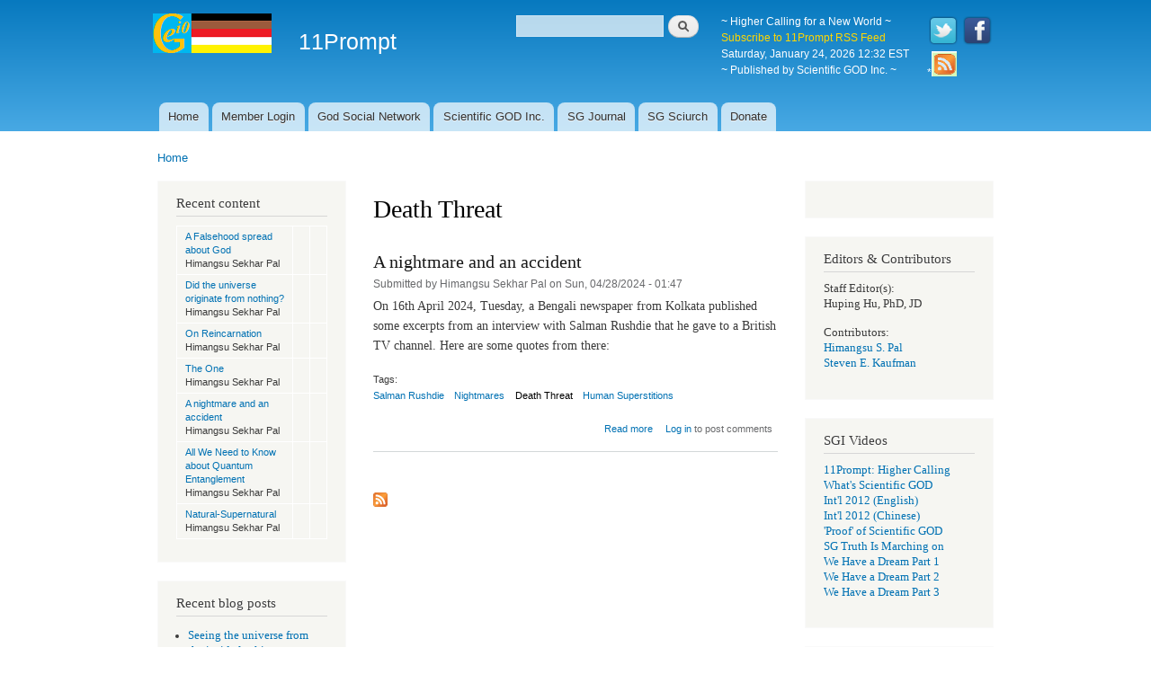

--- FILE ---
content_type: text/html; charset=utf-8
request_url: https://11prompt.com/?q=taxonomy/term/338
body_size: 5310
content:
<!DOCTYPE html PUBLIC "-//W3C//DTD XHTML+RDFa 1.0//EN"
  "http://www.w3.org/MarkUp/DTD/xhtml-rdfa-1.dtd">
<html xmlns="http://www.w3.org/1999/xhtml" xml:lang="en" version="XHTML+RDFa 1.0" dir="ltr"
  xmlns:content="http://purl.org/rss/1.0/modules/content/"
  xmlns:dc="http://purl.org/dc/terms/"
  xmlns:foaf="http://xmlns.com/foaf/0.1/"
  xmlns:og="http://ogp.me/ns#"
  xmlns:rdfs="http://www.w3.org/2000/01/rdf-schema#"
  xmlns:sioc="http://rdfs.org/sioc/ns#"
  xmlns:sioct="http://rdfs.org/sioc/types#"
  xmlns:skos="http://www.w3.org/2004/02/skos/core#"
  xmlns:xsd="http://www.w3.org/2001/XMLSchema#">

<head profile="http://www.w3.org/1999/xhtml/vocab">
  <meta http-equiv="Content-Type" content="text/html; charset=utf-8" />
<meta name="Generator" content="Drupal 7 (http://drupal.org)" />
<link rel="alternate" type="application/rss+xml" title="RSS - Death Threat" href="https://11prompt.com/?q=taxonomy/term/338/feed" />
<link rel="canonical" href="/?q=taxonomy/term/338" />
<link rel="shortlink" href="/?q=taxonomy/term/338" />
<meta about="/?q=taxonomy/term/338" typeof="skos:Concept" property="rdfs:label skos:prefLabel" content="Death Threat" />
<link rel="shortcut icon" href="https://11prompt.com/misc/favicon.ico" type="image/vnd.microsoft.icon" />
  <title>Death Threat | 11Prompt</title>
  <style type="text/css" media="all">
@import url("https://11prompt.com/modules/system/system.base.css?rg7ixx");
@import url("https://11prompt.com/modules/system/system.menus.css?rg7ixx");
@import url("https://11prompt.com/modules/system/system.messages.css?rg7ixx");
@import url("https://11prompt.com/modules/system/system.theme.css?rg7ixx");
</style>
<style type="text/css" media="all">
@import url("https://11prompt.com/modules/aggregator/aggregator.css?rg7ixx");
@import url("https://11prompt.com/modules/comment/comment.css?rg7ixx");
@import url("https://11prompt.com/modules/field/theme/field.css?rg7ixx");
@import url("https://11prompt.com/modules/node/node.css?rg7ixx");
@import url("https://11prompt.com/modules/poll/poll.css?rg7ixx");
@import url("https://11prompt.com/modules/search/search.css?rg7ixx");
@import url("https://11prompt.com/modules/user/user.css?rg7ixx");
</style>
<style type="text/css" media="all">
@import url("https://11prompt.com/modules/taxonomy/taxonomy.css?rg7ixx");
</style>
<style type="text/css" media="all">
@import url("https://11prompt.com/themes/bartik/css/layout.css?rg7ixx");
@import url("https://11prompt.com/themes/bartik/css/style.css?rg7ixx");
@import url("https://11prompt.com/themes/bartik/css/colors.css?rg7ixx");
</style>
<style type="text/css" media="print">
@import url("https://11prompt.com/themes/bartik/css/print.css?rg7ixx");
</style>

<!--[if lte IE 7]>
<link type="text/css" rel="stylesheet" href="https://11prompt.com/themes/bartik/css/ie.css?rg7ixx" media="all" />
<![endif]-->

<!--[if IE 6]>
<link type="text/css" rel="stylesheet" href="https://11prompt.com/themes/bartik/css/ie6.css?rg7ixx" media="all" />
<![endif]-->
  <script type="text/javascript" src="https://11prompt.com/misc/jquery.js?v=1.4.4"></script>
<script type="text/javascript" src="https://11prompt.com/misc/jquery-extend-3.4.0.js?v=1.4.4"></script>
<script type="text/javascript" src="https://11prompt.com/misc/jquery-html-prefilter-3.5.0-backport.js?v=1.4.4"></script>
<script type="text/javascript" src="https://11prompt.com/misc/jquery.once.js?v=1.2"></script>
<script type="text/javascript" src="https://11prompt.com/misc/drupal.js?rg7ixx"></script>
<script type="text/javascript">
<!--//--><![CDATA[//><!--
jQuery.extend(Drupal.settings, {"basePath":"\/","pathPrefix":"","setHasJsCookie":0,"ajaxPageState":{"theme":"bartik","theme_token":"HWR0bMLvDX4YXuIJu25UDe4UucqtxyogjOHH-SgDJlM","js":{"misc\/jquery.js":1,"misc\/jquery-extend-3.4.0.js":1,"misc\/jquery-html-prefilter-3.5.0-backport.js":1,"misc\/jquery.once.js":1,"misc\/drupal.js":1},"css":{"modules\/system\/system.base.css":1,"modules\/system\/system.menus.css":1,"modules\/system\/system.messages.css":1,"modules\/system\/system.theme.css":1,"modules\/aggregator\/aggregator.css":1,"modules\/comment\/comment.css":1,"modules\/field\/theme\/field.css":1,"modules\/node\/node.css":1,"modules\/poll\/poll.css":1,"modules\/search\/search.css":1,"modules\/user\/user.css":1,"modules\/taxonomy\/taxonomy.css":1,"themes\/bartik\/css\/layout.css":1,"themes\/bartik\/css\/style.css":1,"themes\/bartik\/css\/colors.css":1,"themes\/bartik\/css\/print.css":1,"themes\/bartik\/css\/ie.css":1,"themes\/bartik\/css\/ie6.css":1}},"urlIsAjaxTrusted":{"\/?q=taxonomy\/term\/338":true}});
//--><!]]>
</script>
</head>
<body class="html not-front not-logged-in two-sidebars page-taxonomy page-taxonomy-term page-taxonomy-term- page-taxonomy-term-338" >
  <div id="skip-link">
    <a href="#main-content" class="element-invisible element-focusable">Skip to main content</a>
  </div>
    <div id="page-wrapper"><div id="page">

  <div id="header" class="without-secondary-menu"><div class="section clearfix">

          <a href="/" title="Home" rel="home" id="logo">
        <img src="https://11prompt.com/themes/bartik/logo.png" alt="Home" />
      </a>
    
          <div id="name-and-slogan">

                              <div id="site-name">
              <strong>
                <a href="/" title="Home" rel="home"><span>11Prompt</span></a>
              </strong>
            </div>
                  
        
      </div> <!-- /#name-and-slogan -->
    
      <div class="region region-header">
    <div id="block-search-form" class="block block-search">

    
  <div class="content">
    <form action="/?q=taxonomy/term/338" method="post" id="search-block-form" accept-charset="UTF-8"><div><div class="container-inline">
      <h2 class="element-invisible">Search form</h2>
    <div class="form-item form-type-textfield form-item-search-block-form">
  <label class="element-invisible" for="edit-search-block-form--2">Search </label>
 <input title="Enter the terms you wish to search for." type="text" id="edit-search-block-form--2" name="search_block_form" value="" size="15" maxlength="128" class="form-text" />
</div>
<div class="form-actions form-wrapper" id="edit-actions"><input type="submit" id="edit-submit" name="op" value="Search" class="form-submit" /></div><input type="hidden" name="form_build_id" value="form-JM20yNQST2B8RWGIBJwnPP7rrJzgxDXgoRSgVsRs_54" />
<input type="hidden" name="form_id" value="search_block_form" />
</div>
</div></form>  </div>
</div>
<div id="block-block-3" class="block block-block">

    
  <div class="content">
     ~ Higher Calling for a New World ~ 
<br>
<a href="http://feeds.feedburner.com/11prompt"><font color=gold>Subscribe to 11Prompt RSS Feed</font></a>
<br>
Saturday, January 24, 2026 12:32 EST
<br>
 ~ Published by Scientific GOD Inc. ~  </div>
</div>
<div id="block-block-5" class="block block-block">

    
  <div class="content">
    <p><a href="https://twitter.com/11prompt"><img src="/file/twitter.png" /></a><a href="http://www.facebook.com/11prompt"><img src="/file/facebook.png" /></a><br />
*<a href="http://feeds.feedburner.com/11prompt"><img height="28" src="/file/rss.png" /></a></p>
  </div>
</div>
  </div>

          <div id="main-menu" class="navigation">
        <h2 class="element-invisible">Main menu</h2><ul id="main-menu-links" class="links clearfix"><li class="menu-227 first"><a href="/">Home</a></li>
<li class="menu-495"><a href="http://11prompt.com/?q=user" title="">Member Login</a></li>
<li class="menu-317"><a href="http://godsocialnetwork.com" title="God Social Network of Scientific GOD Inc.">God Social Network</a></li>
<li class="menu-319"><a href="http://scigod.org" title="">Scientific GOD Inc.</a></li>
<li class="menu-318"><a href="http://scigod.com" title="">SG Journal</a></li>
<li class="menu-358"><a href="http://sciurch.com" title="">SG Sciurch</a></li>
<li class="menu-470 last"><a href="http://scigod.org/legal/Contribute.html" title="">Donate</a></li>
</ul>      </div> <!-- /#main-menu -->
    
    
  </div></div> <!-- /.section, /#header -->

  
  
  <div id="main-wrapper" class="clearfix"><div id="main" class="clearfix">

          <div id="breadcrumb"><h2 class="element-invisible">You are here</h2><div class="breadcrumb"><a href="/">Home</a></div></div>
    
          <div id="sidebar-first" class="column sidebar"><div class="section">
          <div class="region region-sidebar-first">
    <div id="block-node-recent" class="block block-node">

    <h2>Recent content</h2>
  
  <div class="content">
    <table>
<tbody>
 <tr class="odd"><td class="title-author"><div class="node-title"><a href="/?q=node/604">A Falsehood spread about God</a></div><div class="node-author"><span class="username" xml:lang="" about="/?q=user/2803" typeof="sioc:UserAccount" property="foaf:name" datatype="">Himangsu Sekhar Pal</span></div></td><td class="edit"></td><td class="delete"></td> </tr>
 <tr class="even"><td class="title-author"><div class="node-title"><a href="/?q=node/603">Did the universe originate from nothing?</a></div><div class="node-author"><span class="username" xml:lang="" about="/?q=user/2803" typeof="sioc:UserAccount" property="foaf:name" datatype="">Himangsu Sekhar Pal</span></div></td><td class="edit"></td><td class="delete"></td> </tr>
 <tr class="odd"><td class="title-author"><div class="node-title"><a href="/?q=node/602">On Reincarnation</a></div><div class="node-author"><span class="username" xml:lang="" about="/?q=user/2803" typeof="sioc:UserAccount" property="foaf:name" datatype="">Himangsu Sekhar Pal</span></div></td><td class="edit"></td><td class="delete"></td> </tr>
 <tr class="even"><td class="title-author"><div class="node-title"><a href="/?q=node/601">The One</a></div><div class="node-author"><span class="username" xml:lang="" about="/?q=user/2803" typeof="sioc:UserAccount" property="foaf:name" datatype="">Himangsu Sekhar Pal</span></div></td><td class="edit"></td><td class="delete"></td> </tr>
 <tr class="odd"><td class="title-author"><div class="node-title"><a href="/?q=node/600">A nightmare and an accident</a></div><div class="node-author"><span class="username" xml:lang="" about="/?q=user/2803" typeof="sioc:UserAccount" property="foaf:name" datatype="">Himangsu Sekhar Pal</span></div></td><td class="edit"></td><td class="delete"></td> </tr>
 <tr class="even"><td class="title-author"><div class="node-title"><a href="/?q=node/599">All We Need to Know about Quantum Entanglement</a></div><div class="node-author"><span class="username" xml:lang="" about="/?q=user/2803" typeof="sioc:UserAccount" property="foaf:name" datatype="">Himangsu Sekhar Pal</span></div></td><td class="edit"></td><td class="delete"></td> </tr>
 <tr class="odd"><td class="title-author"><div class="node-title"><a href="/?q=node/598">Natural-Supernatural</a></div><div class="node-author"><span class="username" xml:lang="" about="/?q=user/2803" typeof="sioc:UserAccount" property="foaf:name" datatype="">Himangsu Sekhar Pal</span></div></td><td class="edit"></td><td class="delete"></td> </tr>
</tbody>
</table>
  </div>
</div>
<div id="block-blog-recent" class="block block-blog">

    <h2>Recent blog posts</h2>
  
  <div class="content">
    <div class="item-list"><ul><li class="first"><a href="/?q=node/460">Seeing the universe from the inside looking out</a></li>
<li><a href="/?q=node/455">The nature of spiritual bondage</a></li>
<li><a href="/?q=node/454">The negative and positive limitations inherent in the Individual&#039;s creation of experience</a></li>
<li><a href="/?q=node/449">Existential cause and experiential effect</a></li>
<li class="last"><a href="/?q=node/448">Do not let the moment take you out of the Now</a></li>
</ul></div><div class="more-link"><a href="/?q=blog" title="Read the latest blog entries.">More</a></div>  </div>
</div>
<div id="block-comment-recent" class="block block-comment">

    <h2>Recent comments</h2>
  
  <div class="content">
    <div class="item-list"><ul><li class="first"><a href="/?q=comment/66#comment-66">Atheistic, non-religious world-view of science</a>&nbsp;<span>10 years 7 months ago</span></li>
<li><a href="/?q=comment/65#comment-65">Logical base for something from nothing</a>&nbsp;<span>10 years 7 months ago</span></li>
<li><a href="/?q=comment/63#comment-63">Real hard fact causing time and distance becoming zero for light</a>&nbsp;<span>13 years 4 months ago</span></li>
<li><a href="/?q=comment/60#comment-60">On Buddhism again</a>&nbsp;<span>13 years 4 months ago</span></li>
<li><a href="/?q=comment/51#comment-51">On Buddhism</a>&nbsp;<span>13 years 5 months ago</span></li>
<li><a href="/?q=comment/50#comment-50">Buddhism</a>&nbsp;<span>13 years 5 months ago</span></li>
<li class="last"><a href="/?q=comment/46#comment-46">Why do atheists complain that there is no evidence for God?</a>&nbsp;<span>13 years 8 months ago</span></li>
</ul></div>  </div>
</div>
<div id="block-block-21" class="block block-block">

    
  <div class="content">
    <script type="text/javascript">
<!--//--><![CDATA[// ><!--
<!--
google_ad_client = "pub-8473948589047799";
/* 120x600, created 10/10/11 */
google_ad_slot = "3768617515";
google_ad_width = 120;
google_ad_height = 600;
//-->

//--><!]]>
</script><script type="text/javascript" src="http://pagead2.googlesyndication.com/pagead/show_ads.js">
<!--//--><![CDATA[// ><!--


//--><!]]>
</script>  </div>
</div>
  </div>
      </div></div> <!-- /.section, /#sidebar-first -->
    
    <div id="content" class="column"><div class="section">
            <a id="main-content"></a>
                    <h1 class="title" id="page-title">
          Death Threat        </h1>
                          <div class="tabs">
                  </div>
                          <div class="region region-content">
    <div id="block-system-main" class="block block-system">

    
  <div class="content">
    <div class="term-listing-heading"><div id="taxonomy-term-338" class="taxonomy-term vocabulary-tags">

  
  <div class="content">
      </div>

</div>
</div><div id="node-600" class="node node-article node-promoted node-teaser clearfix" about="/?q=node/600" typeof="sioc:Item foaf:Document">

        <h2>
      <a href="/?q=node/600">A nightmare and an accident</a>
    </h2>
    <span property="dc:title" content="A nightmare and an accident" class="rdf-meta element-hidden"></span><span property="sioc:num_replies" content="0" datatype="xsd:integer" class="rdf-meta element-hidden"></span>
      <div class="meta submitted">
            <span property="dc:date dc:created" content="2024-04-28T01:47:49-04:00" datatype="xsd:dateTime" rel="sioc:has_creator">Submitted by <span class="username" xml:lang="" about="/?q=user/2803" typeof="sioc:UserAccount" property="foaf:name" datatype="">Himangsu Sekhar Pal</span> on Sun, 04/28/2024 - 01:47</span>    </div>
  
  <div class="content clearfix">
    <div class="field field-name-body field-type-text-with-summary field-label-hidden"><div class="field-items"><div class="field-item even" property="content:encoded"><p>On 16th April 2024, Tuesday, a Bengali newspaper from Kolkata published some excerpts from an interview with Salman Rushdie that he gave to a British TV channel. Here are some quotes from there: </p></div></div></div><div class="field field-name-field-tags field-type-taxonomy-term-reference field-label-above clearfix"><h3 class="field-label">Tags: </h3><ul class="links"><li class="taxonomy-term-reference-0" rel="dc:subject"><a href="/?q=taxonomy/term/336" typeof="skos:Concept" property="rdfs:label skos:prefLabel" datatype="">Salman Rushdie</a></li><li class="taxonomy-term-reference-1" rel="dc:subject"><a href="/?q=taxonomy/term/337" typeof="skos:Concept" property="rdfs:label skos:prefLabel" datatype="">Nightmares</a></li><li class="taxonomy-term-reference-2" rel="dc:subject"><a href="/?q=taxonomy/term/338" typeof="skos:Concept" property="rdfs:label skos:prefLabel" datatype="" class="active">Death Threat</a></li><li class="taxonomy-term-reference-3" rel="dc:subject"><a href="/?q=taxonomy/term/339" typeof="skos:Concept" property="rdfs:label skos:prefLabel" datatype="">Human Superstitions</a></li></ul></div>  </div>

      <div class="link-wrapper">
      <ul class="links inline"><li class="node-readmore first"><a href="/?q=node/600" rel="tag" title="A nightmare and an accident">Read more<span class="element-invisible"> about A nightmare and an accident</span></a></li>
<li class="comment_forbidden last"><span><a href="/?q=user/login&amp;destination=node/600%23comment-form">Log in</a> to post comments</span></li>
</ul>    </div>
  
  
</div>
  </div>
</div>
  </div>
      <a href="/?q=taxonomy/term/338/feed" class="feed-icon" title="Subscribe to RSS - Death Threat"><img typeof="foaf:Image" src="https://11prompt.com/misc/feed.png" width="16" height="16" alt="Subscribe to RSS - Death Threat" /></a>
    </div></div> <!-- /.section, /#content -->

          <div id="sidebar-second" class="column sidebar"><div class="section">
          <div class="region region-sidebar-second">
    <div id="block-block-22" class="block block-block">

    
  <div class="content">
    <div class="alignleft">
<script type="text/javascript">
<!--//--><![CDATA[// ><!--

       	amzn_assoc_ad_type = "banner";
	amzn_assoc_marketplace = "amazon";
	amzn_assoc_region = "US";
	amzn_assoc_placement = "assoc_banner_placement_default";
	amzn_assoc_campaigns = "outlet";
	amzn_assoc_banner_type = "category";
	amzn_assoc_p = "14";
	amzn_assoc_isresponsive = "false";
	amzn_assoc_banner_id = "0KVZNKG64C5R895PMPR2";
	amzn_assoc_width = "160";
	amzn_assoc_height = "600";
	amzn_assoc_tracking_id = "scgoin-20";
	amzn_assoc_linkid = "0dcb44655f8af3ab171c05261c92205a";
     
//--><!]]>
</script><script src="//z-na.amazon-adsystem.com/widgets/q?ServiceVersion=20070822&amp;Operation=GetScript&amp;ID=OneJS&amp;WS=1"></script></div>
  </div>
</div>
<div id="block-block-4" class="block block-block">

    <h2>Editors &amp; Contributors</h2>
  
  <div class="content">
    <p>Staff Editor(s):<br />
Huping Hu, PhD, JD</p>
<p>Contributors:<br />
<a href="http://11prompt.com/?q=node/365">Himangsu S. Pal</a><br />
<a href="http://www.unifiedreality.com/">Steven E. Kaufman</a></p>
  </div>
</div>
<div id="block-block-7" class="block block-block">

    <h2>SGI Videos</h2>
  
  <div class="content">
    <p><a href="http://youtu.be/MT6jS0fL9Q0">11Prompt: Higher Calling</a><br />
<a href="http://youtu.be/ZHUNbwFEsYw">What's Scientific GOD</a><br />
<a href="http://youtu.be/5jpJiWDwd1k">Int'l 2012 (English)</a><br />
<a href="http://youtu.be/fKbWnbF_Lik">Int'l 2012 (Chinese)</a><br />
<a href="http://youtu.be/tlq1VBaVEtI">'Proof' of Scientific GOD</a><br />
<a href="http://youtu.be/BgGl_Dpa2go">SG Truth Is Marching on</a><br />
<a href="http://youtu.be/_BD9M33F5MU">We Have a Dream Part 1</a><br />
<a href="http://youtu.be/KYdZPNVLNOA">We Have a Dream Part 2</a><br />
<a href="http://youtu.be/OJywjYUzG5k">We Have a Dream Part 3</a></p>
  </div>
</div>
<div id="block-system-navigation" class="block block-system block-menu">

    <h2>Navigation</h2>
  
  <div class="content">
    <ul class="menu clearfix"><li class="first leaf"><a href="/?q=tracker">Recent content</a></li>
<li class="last collapsed"><a href="/?q=aggregator">Feed aggregator</a></li>
</ul>  </div>
</div>
  </div>
      </div></div> <!-- /.section, /#sidebar-second -->
    
  </div></div> <!-- /#main, /#main-wrapper -->

  
  <div id="footer-wrapper"><div class="section">

    
          <div id="footer" class="clearfix">
          <div class="region region-footer">
    <div id="block-block-24" class="block block-block">

    
  <div class="content">
    <p></p><center>
<script type="text/javascript">
<!--//--><![CDATA[// ><!--
<!--
google_ad_client = "ca-pub-8473948589047799";
/* 2012 Daily III */
google_ad_slot = "4027662559";
google_ad_width = 728;
google_ad_height = 90;
//-->

//--><!]]>
</script><script type="text/javascript" src="https://pagead2.googlesyndication.com/pagead/show_ads.js">
<!--//--><![CDATA[// ><!--


//--><!]]>
</script><p></p></center>
  </div>
</div>
<div id="block-menu-menu-legal-notices" class="block block-menu">

    
  <div class="content">
    <ul class="menu clearfix"><li class="first leaf"><a href="http://11prompt.com/?q=user" title="">Login</a></li>
<li class="leaf"><a href="http://11prompt.com/legal/terms.html" title="">Terms of Use</a></li>
<li class="leaf"><a href="http://11prompt.com/legal/privacy.html" title="">Privacy Policy</a></li>
<li class="leaf"><a href="http://11prompt.com/legal/disclaimer.html" title="">Disclaimer</a></li>
<li class="last leaf"><a href="http://11prompt.com/?q=contact" title="">Contact</a></li>
</ul>  </div>
</div>
  </div>
      </div> <!-- /#footer -->
    
  </div></div> <!-- /.section, /#footer-wrapper -->

</div></div> <!-- /#page, /#page-wrapper -->
  </body>
</html>


--- FILE ---
content_type: text/html; charset=utf-8
request_url: https://www.google.com/recaptcha/api2/aframe
body_size: 267
content:
<!DOCTYPE HTML><html><head><meta http-equiv="content-type" content="text/html; charset=UTF-8"></head><body><script nonce="eAYAxbJNfYObbQMfQhSS1w">/** Anti-fraud and anti-abuse applications only. See google.com/recaptcha */ try{var clients={'sodar':'https://pagead2.googlesyndication.com/pagead/sodar?'};window.addEventListener("message",function(a){try{if(a.source===window.parent){var b=JSON.parse(a.data);var c=clients[b['id']];if(c){var d=document.createElement('img');d.src=c+b['params']+'&rc='+(localStorage.getItem("rc::a")?sessionStorage.getItem("rc::b"):"");window.document.body.appendChild(d);sessionStorage.setItem("rc::e",parseInt(sessionStorage.getItem("rc::e")||0)+1);localStorage.setItem("rc::h",'1769275973188');}}}catch(b){}});window.parent.postMessage("_grecaptcha_ready", "*");}catch(b){}</script></body></html>